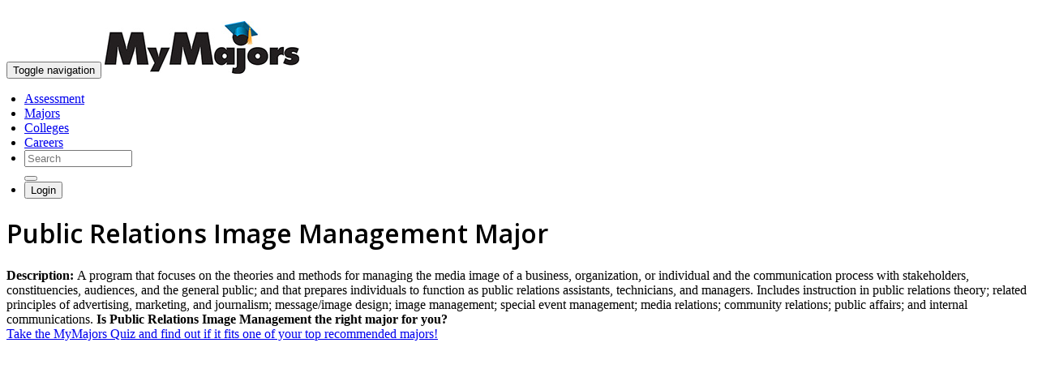

--- FILE ---
content_type: text/html;charset=UTF-8
request_url: https://townsendcc.mymajors.com/college-majors/public-relations-image-management/
body_size: 4656
content:
<!doctype html>
<html>
<head>



<meta charset="UTF-8">
<meta http-equiv="X-UA-Compatible" content="IE=edge">
<meta name="viewport" content="width=device-width, initial-scale=1">
<meta name="author" content="MyMajors.com">

<meta name="robots" content="noindex">

<link href="../../../v6/css/?type=css&files=bootstrap.min - Copy.css,style-edits.css,jquery.zflickrfeed.css,webfont/climacons-font.css,niceforms.css" rel="stylesheet" type="text/css" media='all'>



<link href="../../../v6/css/font-awesome.min.css" rel="stylesheet" type="text/css">

        
<!-- HTML5 Shim and Respond.js IE8 support of HTML5 elements and media queries -->
<!-- WARNING: Respond.js doesn't work if you view the page via file:// -->
<!--[if lt IE 9]>
<script src="https://oss.maxcdn.com/libs/html5shiv/3.7.0/html5shiv.js"></script>
<script src="https://oss.maxcdn.com/libs/respond.js/1.4.2/respond.min.js"></script>
<![endif]-->
<style>.autocomplete-suggestions { border: 1px solid #999; background: #FFF; overflow: auto;}
.autocomplete-suggestion { padding: 2px 5px; white-space: nowrap; overflow: hidden; }
.autocomplete-selected { background: #efefef; }
.autocomplete-suggestions strong { font-weight: normal; color: #00AEEF; }
.autocomplete-group { margin-top:5px; padding: 2px 5px; }
.autocomplete-group strong { display: block; border-bottom: 1px solid #000; font-weight:bolder;}</style>






<meta name="description" content="Public Relations Image Management information, related careers, and college programs">
<title>Public Relations Image Management Major</title>
</head>

<body>

  
<nav class="navbar navbar-default navbar-static-top" role="navigation">
  <div class="container">
<small style="color:#888;float:right;"><a href="#" onclick="$('html,body').animate({
        scrollTop: $('.content').offset().top},
        'slow');" style="color:#FFFFFF;">skip to content</a></small><br/>
    <div class="navbar-header">
    	<button type="button" class="navbar-toggle collapsed" data-toggle="collapse" data-target="#navbar" aria-expanded="false" aria-controls="navbar">
              <span class="sr-only">Toggle navigation</span>
              <span class="icon-bar"></span>
              <span class="icon-bar"></span>
              <span class="icon-bar"></span>
		</button>
      	
        <a class="navbar-brand" href="../../"><img src="../../v6/images/mm-logo.jpg" alt="MyMajors Logo" class="img-responsive nav-logo"></a>
    
    </div>

    <!-- Collect the nav links, forms, and other content for toggling -->
    <div id="navbar" class="navbar-collapse collapse">
    			
              
      <ul class="nav navbar-nav navbar-right" style="margin-left:-18px;margin-right:0px;">
			<li><a href="../../college-major-quiz/">Assessment</a></li>
        	<li><a href="../../college-majors/">Majors</a></li>
        	<li><a href="../../find-a-college/">Colleges</a></li>        
        	<li><a href="../../career-list/">Careers</a></li>
        	
			<li>     
				<form class="navbar-form navbar-left" action="../../search/" role="search">
				  <div class="form-group">
					  
					  <input type="text" name="q"  class="form-control" placeholder="Search" id="autocomplete"/ style="width:125px;">
				  </div>
				  <button type="submit" class="btn btn-default"><span class="glyphicon glyphicon-search"></span></button>
				</form>
      		</li>
			
			<li>
				<a href="../../login" style="padding:0;"><button class="btn btn-default btn-sm navbar-btn" type="button" data-container="body" data-toggle="popover" data-placement="bottom" data-content=""><span class="glyphicon glyphicon-user"></span> Login</button></a>
			</li>
            
      </ul>
        
    </div>
    <!-- /.navbar-collapse --> 
  </div>
  <!-- /.container --> 
</nav> <header class="masthead">
	<div class="container">
		<div class="row">
			<div class="col-md-8">
				<h1 class="school">Public Relations Image Management Major</h1>
				<p class="lead" style="margin-top:10px;"> <strong>Description: </strong> 
                A program that focuses on the theories and methods for managing the media image of a business, organization, or individual and the communication process with stakeholders, constituencies, audiences, and the general public; and that prepares individuals to function as public relations assistants, technicians, and managers.  Includes instruction in public relations theory; related principles of advertising, marketing, and journalism; message/image design; image management; special event management; media relations; community relations; public affairs; and internal communications. 
                    <span class="lead" style="margin-top:10px;"><strong>Is Public Relations Image Management the right major for you?</strong><br>
                        <a href="../college-major-quiz/" onClick="_gaq.push(['_trackEvent', 'Start Quiz','college-major-quiz/,'Major Page Inline']);">Take the MyMajors Quiz and find out if it fits one of your top recommended majors!</a></span>
                
            </p>
				
				

			</div>
			<div class="col-md-3">

                 <!---->


<div class="post col-md-4 col-sm-12 col-xs-12" style="marigin:0;padding:0;">
      <div style="marigin:0;padding:0;">

        <div class="panel-body" align="center" style="marigin:0;padding:0;"> 
        	<!-- Career_336_280 -->
<div id='div-gpt-ad-1424891741561-0' style='width:336px; height:280px;'>
    



 



<script type='text/javascript'>
googletag.cmd.push(function() { googletag.display('div-gpt-ad-1424891741561-0'); });
</script>

</div>

</div>
</div>
</div>
	

			</div>
		</div>
	</div>

</header>


<div id="fixedbar">
    <div id="fixednav">
        <div class="container">
        <h1 class="school">Public Relations Image Management Major</h1>
        </div>
        <div class="hidden-nav">
            <div class="navbar-static second-nav">
                <div class="container">
                    <ul class="hidden-nav nav-justified items-nav">
                        
        <li class="active"><a href="../../college-majors/Public-Relations-Image-Management/" class="active">Overview</a></li>
        <li><a href="../../colleges/Public-Relations-Image-Management-Major/">Schools</a></li>
        <li><a href="../../careers/Public-Relations-Image-Management-Major/">Careers</a></li>

                    </ul>
                </div>
            </div>
        </div>
    </div>
</div>

<div class="nav">
  <div class="navbar navbar-static second-nav">
    <div class="container">
      <ul class="nav nav-justified items-nav hidden-xs">

        <li class="active"><a href="../../college-majors/Public-Relations-Image-Management/" class="active">Overview</a></li>
        <li><a href="../../colleges/Public-Relations-Image-Management-Major/">Schools</a></li>
        <li><a href="../../careers/Public-Relations-Image-Management-Major/">Careers</a></li>

      </ul>
      <div class="visible-xs">
			<!-- Split button -->
			<div class="btn-group">
  				<button type="button" class="btn btn-lg btn-mobile">Learn More</button>
            	<button type="button" class="btn btn-lg btn-mobile dropdown-toggle" data-toggle="dropdown"><span class="glyphicon glyphicon-chevron-down"></span></button>
  				<ul class="dropdown-mobile" role="menu">

        <li class="active"><a href="../../college-majors/Public-Relations-Image-Management/" class="active">Overview</a></li>
        <li><a href="../../colleges/Public-Relations-Image-Management-Major/">Schools</a></li>
        <li><a href="../../careers/Public-Relations-Image-Management-Major/">Careers</a></li>

  				</ul>
			</div>
      </div>
    </div>
  </div>
</div>
<!-- /.navbar -->
  <!-- Begin Body -->
  <div class="container content">
    <div id="posts" class="row">
      
      <div class="post col-md-8 col-sm-12 col-xs-12">
        <div class="panel panel-primary">
          <div class="panel-heading">
            <h3><a name="courses" id="courses"></a>What 
              Courses Do Public Relations Image Management Majors Take?</h3>
          </div>
          <div class="panel-body">
            <p>The required and elective courses you 
              would take for <strong>Public Relations Image Management</strong> majors vary considerably among institutions. 
              Courses are listed here that are illustrative of the breadth 
              of topics you are likely to experience were you to major 
              in this field.</p>
              <ul class="cols3">
            		
            	</ul>
          	</div>
        </div>
      </div>
      
        <div class="post col-md-8 col-sm-12 col-xs-12">
          <div class="panel panel-primary">
            <div class="panel-heading">
              <h3><a name="related" id="related"></a>What other majors are related to Public Relations Image Management?</h3>
            </div>
            <div class="panel-body">
              <ul class="cols2">
                
                  <li><a href="../../college-majors/advertising/">Advertising</a></li>
                  
                  <li><a href="../../college-majors/political-communication/">Political Communication</a></li>
                  
                  <li><a href="../../college-majors/public-relations-advertising-and-applied-communication/">Public Relations, Advertising, and Applied Communication</a></li>
                  
              </ul>
            </div>
          </div>
        </div>
      

				<div class="post col-md-4 col-sm-12 col-xs-12">
					
				</div>
		</div>
	</div>

<footer id="footer">
  
<div class="container">
  <div class="row">
    <div class="col-sm-4 text-left">
      
      <p class="text-left"><img src="../../v6/images/mymajors-logo-sm.png" alt="mymajors logo" class="text-left" width="150px"></p>
      
      <h4><a style="color:#FFFFFF !important;" href="../../college-majors/"><span style="color:#fff;">Find a</span> Major</a></h4>
      <h4><a style="color:#FFFFFF !important;" href="../../find-a-college/"><span style="color:#fff;">Find a</span> College</a></h4>
      <h4><a style="color:#FFFFFF !important;" href="../../career-list/"><span style="color:#fff;">Find a</span> Career</a></h4>
    </div>
    <div class="col-sm-4" style="padding-top: 10px;">
      <h4><a style="color:#FFFFFF !important;" href="../../about/" style="color:#fff;">About</a></h4>
      <p style="color:#fff;" class="small"><a style="color:#FFFFFF !important;" href="http://www.mymajors.com/about/">What is MyMajors?</a><br>
        <a style="color:#FFFFFF !important;" href="../../counselors/">For Counselors</a><br>
       	 <a style="color:#FFFFFF !important;" href="http://www.mymajors.com/privatelabel">For Colleges</a><br>
        <a style="color:#FFFFFF !important;" href="../../blog/counselors/magazines/">Magazines</a><br>
        <a style="color:#FFFFFF !important;" href="../../blog/delete-my-mymajors-account/">Delete My Account</a><br/>
       <a style="color:#FFFFFF !important;" href="../../blog/">Blog</a></p>
    </div>
    <div class="col-sm-4" style="padding-top: 10px;">
 
      <h4> <a href="https://www.facebook.com/MyMajors"><span class="fa-stack"> <i class="fa fa-square fa-stack-2x"></i> <i class="fa fa-facebook fa-stack-1x fa-inverse"></i> </span></a> <a href="https://twitter.com/mymajors"><span class="fa-stack"> <i class="fa fa-square fa-stack-2x"></i> <i class="fa fa-twitter fa-stack-1x fa-inverse"></i> </span></a> <a  href="https://www.instagram.com/mymajors/ "><span class="fa-stack"> <i class="fa fa-square fa-stack-2x"></i> <i class="fa fa-instagram fa-stack-1x fa-inverse"></i> </span></a><a  href="https://www.linkedin.com/company/mymajors/  "><span class="fa-stack"> <i class="fa fa-square fa-stack-2x"></i> <i class="fa fa-linkedin fa-stack-1x fa-inverse"></i> </span></a>  </h4>
      <p style="color:#fff;" class="small"><a style="color:#FFFFFF !important;" href="../../terms-and-conditions/">Terms</a> | <a style="color:#FFFFFF !important;" href="../../privacy-policy/">Privacy</a></p>
      
    </div>
  </div>
  
</div>




</footer>

<script src="../../V6/js/MyMajors.js" type="text/javascript"></script>






    <style>
   /* @font-face {
    font-family: 'chunkfiveroman';
    src: url('../../v6/fonts/chunkfive-webfont.eot');
    src: url('../../v6/fonts/chunkfive-webfont.eot?#iefix') format('embedded-opentype'),
         url('../../v6/fonts/chunkfive-webfont.woff2') format('woff2'),
         url('../../v6/fonts/chunkfive-webfont.woff') format('woff'),
         url('../../v6/fonts/chunkfive-webfont.ttf') format('truetype'),
         url('../../v6/fonts/chunkfive-webfont.svg#chunkfiveroman') format('svg');
    font-weight: normal;
    font-style: normal;

}*/
@import url('https://fonts.googleapis.com/css2?family=Open+Sans:wght@600&display=swap');
    h1, h2, h3, h4, h5, #sub1, .cufon{
      font-family: 'Open Sans', sans-serif;
      /*'chunkfiveroman';*/
    }
    </style>






<script>
  (function(i,s,o,g,r,a,m){i['GoogleAnalyticsObject']=r;i[r]=i[r]||function(){
  (i[r].q=i[r].q||[]).push(arguments)},i[r].l=1*new Date();a=s.createElement(o),
  m=s.getElementsByTagName(o)[0];a.async=1;a.src=g;m.parentNode.insertBefore(a,m)
  })(window,document,'script','//www.google-analytics.com/analytics.js','ga');

  ga('create', 'UA-1477316-1', 'mymajors.com');
  ga('require', 'linkid', 'linkid.js');
  ga('send', 'pageview');

</script>




<script async src="https://www.googletagmanager.com/gtag/js?id=G-ZRHBGR750Q"></script>
<script>
window.dataLayer = window.dataLayer || [];
function gtag(){dataLayer.push(arguments);}
gtag('js', new Date());

gtag('config', 'G-ZRHBGR750Q');
</script>



<script>
$('#autocomplete').autocomplete({
    serviceUrl: '/autocomplete/',
    groupBy: 'category',
    maxHeight: 1500,
    width: 350,
    deferRequestBy: 215,
    minChars: 3,
    triggerSelectOnValidInput: false,
    onSelect: function (suggestion) {
        //alert('You selected: ' + suggestion.value + ', ' + suggestion.data.url);
        
          window.location.href = "http://www.mymajors.com/"+suggestion.data.url;
        
    }
});
</script>



<script>
$(document).ready(function(){

   $('#fixedbar').fadeOut(1);
  $(window).on('scroll',function() {
    var scrolltop = $(this).scrollTop();
 
    if(scrolltop >= 350) {
      $('#fixedbar').fadeIn(350);
    }
     
    else if(scrolltop <= 350) {
      $('#fixedbar').fadeOut(350);
    }
  });
});
</script>

<script type="text/javascript">
piAId = '697693';
piCId = '1367';
piHostname = 'pi.pardot.com';
 
(function() {
    function async_load(){
        var s = document.createElement('script'); s.type = 'text/javascript';
        s.src = ('https:' == document.location.protocol ? 'https://pi' : 'http://cdn') + '.pardot.com/pd.js';
        var c = document.getElementsByTagName('script')[0]; c.parentNode.insertBefore(s, c);
    }
    if(window.attachEvent) { window.attachEvent('onload', async_load); }
    else { window.addEventListener('load', async_load, false); }
})();
</script>


<!--9.0902-->
<script defer src="https://static.cloudflareinsights.com/beacon.min.js/vcd15cbe7772f49c399c6a5babf22c1241717689176015" integrity="sha512-ZpsOmlRQV6y907TI0dKBHq9Md29nnaEIPlkf84rnaERnq6zvWvPUqr2ft8M1aS28oN72PdrCzSjY4U6VaAw1EQ==" data-cf-beacon='{"version":"2024.11.0","token":"95d3845621d847ea9cb34e0cd1bed44a","r":1,"server_timing":{"name":{"cfCacheStatus":true,"cfEdge":true,"cfExtPri":true,"cfL4":true,"cfOrigin":true,"cfSpeedBrain":true},"location_startswith":null}}' crossorigin="anonymous"></script>
</body>
</html>
